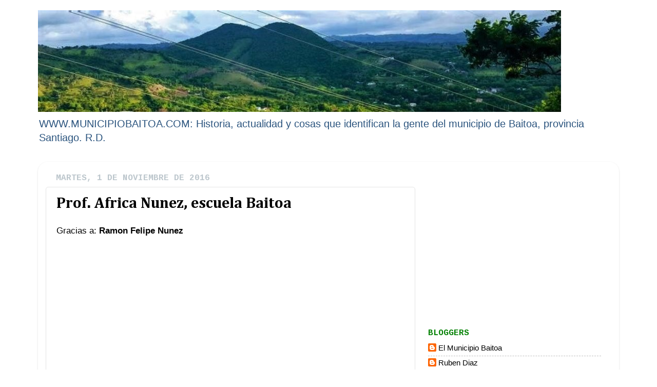

--- FILE ---
content_type: text/html; charset=UTF-8
request_url: https://www.municipiobaitoa.com/2016/11/ano-1984-prof-africa-nunez-escuela.html
body_size: 12591
content:
<!DOCTYPE html>
<html class='v2' dir='ltr' xmlns='http://www.w3.org/1999/xhtml' xmlns:b='http://www.google.com/2005/gml/b' xmlns:data='http://www.google.com/2005/gml/data' xmlns:expr='http://www.google.com/2005/gml/expr'>
<head>
<link href='https://www.blogger.com/static/v1/widgets/335934321-css_bundle_v2.css' rel='stylesheet' type='text/css'/>
<meta content='width=1100' name='viewport'/>
<meta content='text/html; charset=UTF-8' http-equiv='Content-Type'/>
<meta content='blogger' name='generator'/>
<link href='https://www.municipiobaitoa.com/favicon.ico' rel='icon' type='image/x-icon'/>
<link href='https://www.municipiobaitoa.com/2016/11/ano-1984-prof-africa-nunez-escuela.html' rel='canonical'/>
<link rel="alternate" type="application/atom+xml" title="                 El Municipio Baitoa - Atom" href="https://www.municipiobaitoa.com/feeds/posts/default" />
<link rel="alternate" type="application/rss+xml" title="                 El Municipio Baitoa - RSS" href="https://www.municipiobaitoa.com/feeds/posts/default?alt=rss" />
<link rel="service.post" type="application/atom+xml" title="                 El Municipio Baitoa - Atom" href="https://www.blogger.com/feeds/8111350907423885948/posts/default" />

<link rel="alternate" type="application/atom+xml" title="                 El Municipio Baitoa - Atom" href="https://www.municipiobaitoa.com/feeds/7806254497466175827/comments/default" />
<!--Can't find substitution for tag [blog.ieCssRetrofitLinks]-->
<link href='https://i.ytimg.com/vi/w_AxkeJwdW0/hqdefault.jpg' rel='image_src'/>
<meta content='https://www.municipiobaitoa.com/2016/11/ano-1984-prof-africa-nunez-escuela.html' property='og:url'/>
<meta content='Prof. Africa Nunez, escuela Baitoa' property='og:title'/>
<meta content='Gracias a: Ramon Felipe Nunez    ' property='og:description'/>
<meta content='https://lh3.googleusercontent.com/blogger_img_proxy/AEn0k_stMLNruf-6k99072db0MyOuJ3nvJcdymdhUItbxnicaVm4CqRyhQDT-Vjm_0-jj6yfvR3sK0ajyA9n8TIpV6b1rLxNmujfAniN-9vLNLEanb-V5A=w1200-h630-n-k-no-nu' property='og:image'/>
<title>                 El Municipio Baitoa: Prof. Africa Nunez, escuela Baitoa</title>
<style type='text/css'>@font-face{font-family:'Cambria';font-style:normal;font-weight:700;font-display:swap;src:url(//fonts.gstatic.com/l/font?kit=GFDvWAB9jnWLT-HIIwkuu7V4NSY7WWA&skey=5202a3b6f5388b49&v=v18)format('woff2');unicode-range:U+0000-00FF,U+0131,U+0152-0153,U+02BB-02BC,U+02C6,U+02DA,U+02DC,U+0304,U+0308,U+0329,U+2000-206F,U+20AC,U+2122,U+2191,U+2193,U+2212,U+2215,U+FEFF,U+FFFD;}@font-face{font-family:'Cousine';font-style:normal;font-weight:700;font-display:swap;src:url(//fonts.gstatic.com/s/cousine/v29/d6lNkaiiRdih4SpP9Z8K2TTM0vJmjmVJOA.woff2)format('woff2');unicode-range:U+0460-052F,U+1C80-1C8A,U+20B4,U+2DE0-2DFF,U+A640-A69F,U+FE2E-FE2F;}@font-face{font-family:'Cousine';font-style:normal;font-weight:700;font-display:swap;src:url(//fonts.gstatic.com/s/cousine/v29/d6lNkaiiRdih4SpP9Z8K2T3M0vJmjmVJOA.woff2)format('woff2');unicode-range:U+0301,U+0400-045F,U+0490-0491,U+04B0-04B1,U+2116;}@font-face{font-family:'Cousine';font-style:normal;font-weight:700;font-display:swap;src:url(//fonts.gstatic.com/s/cousine/v29/d6lNkaiiRdih4SpP9Z8K2TXM0vJmjmVJOA.woff2)format('woff2');unicode-range:U+1F00-1FFF;}@font-face{font-family:'Cousine';font-style:normal;font-weight:700;font-display:swap;src:url(//fonts.gstatic.com/s/cousine/v29/d6lNkaiiRdih4SpP9Z8K2TrM0vJmjmVJOA.woff2)format('woff2');unicode-range:U+0370-0377,U+037A-037F,U+0384-038A,U+038C,U+038E-03A1,U+03A3-03FF;}@font-face{font-family:'Cousine';font-style:normal;font-weight:700;font-display:swap;src:url(//fonts.gstatic.com/s/cousine/v29/d6lNkaiiRdih4SpP9Z8K2TvM0vJmjmVJOA.woff2)format('woff2');unicode-range:U+0307-0308,U+0590-05FF,U+200C-2010,U+20AA,U+25CC,U+FB1D-FB4F;}@font-face{font-family:'Cousine';font-style:normal;font-weight:700;font-display:swap;src:url(//fonts.gstatic.com/s/cousine/v29/d6lNkaiiRdih4SpP9Z8K2TbM0vJmjmVJOA.woff2)format('woff2');unicode-range:U+0102-0103,U+0110-0111,U+0128-0129,U+0168-0169,U+01A0-01A1,U+01AF-01B0,U+0300-0301,U+0303-0304,U+0308-0309,U+0323,U+0329,U+1EA0-1EF9,U+20AB;}@font-face{font-family:'Cousine';font-style:normal;font-weight:700;font-display:swap;src:url(//fonts.gstatic.com/s/cousine/v29/d6lNkaiiRdih4SpP9Z8K2TfM0vJmjmVJOA.woff2)format('woff2');unicode-range:U+0100-02BA,U+02BD-02C5,U+02C7-02CC,U+02CE-02D7,U+02DD-02FF,U+0304,U+0308,U+0329,U+1D00-1DBF,U+1E00-1E9F,U+1EF2-1EFF,U+2020,U+20A0-20AB,U+20AD-20C0,U+2113,U+2C60-2C7F,U+A720-A7FF;}@font-face{font-family:'Cousine';font-style:normal;font-weight:700;font-display:swap;src:url(//fonts.gstatic.com/s/cousine/v29/d6lNkaiiRdih4SpP9Z8K2TnM0vJmjmU.woff2)format('woff2');unicode-range:U+0000-00FF,U+0131,U+0152-0153,U+02BB-02BC,U+02C6,U+02DA,U+02DC,U+0304,U+0308,U+0329,U+2000-206F,U+20AC,U+2122,U+2191,U+2193,U+2212,U+2215,U+FEFF,U+FFFD;}</style>
<style id='page-skin-1' type='text/css'><!--
/*-----------------------------------------------
Blogger Template Style
Name:     Picture Window
Designer: Blogger
URL:      www.blogger.com
----------------------------------------------- */
/* Content
----------------------------------------------- */
body {
font: normal normal 17px Arial, Tahoma, Helvetica, FreeSans, sans-serif;
color: #000000;
background: #ffffff url(//themes.googleusercontent.com/image?id=0BwVBOzw_-hbMNzE5NTg3YzUtMGU0Mi00OWQ3LTg2NjUtODk1OGVlMjg1YjZj) repeat-x fixed top center /* Credit: Jason Morrow (http://jasonmorrow.etsy.com) */;
}
html body .region-inner {
min-width: 0;
max-width: 100%;
width: auto;
}
.content-outer {
font-size: 90%;
}
a:link {
text-decoration:none;
color: #000000;
}
a:visited {
text-decoration:none;
color: #2b547e;
}
a:hover {
text-decoration:underline;
color: #000000;
}
.content-outer {
background: transparent none repeat scroll top left;
-moz-border-radius: 0;
-webkit-border-radius: 0;
-goog-ms-border-radius: 0;
border-radius: 0;
-moz-box-shadow: 0 0 0 rgba(0, 0, 0, .15);
-webkit-box-shadow: 0 0 0 rgba(0, 0, 0, .15);
-goog-ms-box-shadow: 0 0 0 rgba(0, 0, 0, .15);
box-shadow: 0 0 0 rgba(0, 0, 0, .15);
margin: 20px auto;
}
.content-inner {
padding: 0;
}
/* Header
----------------------------------------------- */
.header-outer {
background: rgba(102, 102, 102, 0) none repeat-x scroll top left;
_background-image: none;
color: #2b547e;
-moz-border-radius: 0;
-webkit-border-radius: 0;
-goog-ms-border-radius: 0;
border-radius: 0;
}
.Header img, .Header #header-inner {
-moz-border-radius: 0;
-webkit-border-radius: 0;
-goog-ms-border-radius: 0;
border-radius: 0;
}
.header-inner .Header .titlewrapper,
.header-inner .Header .descriptionwrapper {
padding-left: 0;
padding-right: 0;
}
.Header h1 {
font: normal bold 50px 'Times New Roman', Times, FreeSerif, serif;
text-shadow: 1px 1px 3px rgba(0, 0, 0, 0.3);
}
.Header h1 a {
color: #2b547e;
}
.Header .description {
font-size: 130%;
}
/* Tabs
----------------------------------------------- */
.tabs-inner {
margin: .5em 20px 0;
padding: 0;
}
.tabs-inner .section {
margin: 0;
}
.tabs-inner .widget ul {
padding: 0;
background: rgba(102, 102, 102, 0) none repeat scroll bottom;
-moz-border-radius: 0;
-webkit-border-radius: 0;
-goog-ms-border-radius: 0;
border-radius: 0;
}
.tabs-inner .widget li {
border: none;
}
.tabs-inner .widget li a {
display: inline-block;
padding: .5em 1em;
margin-right: .25em;
color: #ffffff;
font: normal normal 15px Arial, Tahoma, Helvetica, FreeSans, sans-serif;
-moz-border-radius: 10px 10px 0 0;
-webkit-border-top-left-radius: 10px;
-webkit-border-top-right-radius: 10px;
-goog-ms-border-radius: 10px 10px 0 0;
border-radius: 10px 10px 0 0;
background: transparent url(//www.blogblog.com/1kt/transparent/black50.png) repeat scroll top left;
border-right: 1px solid rgba(102, 102, 102, 0);
}
.tabs-inner .widget li:first-child a {
padding-left: 1.25em;
-moz-border-radius-topleft: 10px;
-moz-border-radius-bottomleft: 0;
-webkit-border-top-left-radius: 10px;
-webkit-border-bottom-left-radius: 0;
-goog-ms-border-top-left-radius: 10px;
-goog-ms-border-bottom-left-radius: 0;
border-top-left-radius: 10px;
border-bottom-left-radius: 0;
}
.tabs-inner .widget li.selected a,
.tabs-inner .widget li a:hover {
position: relative;
z-index: 1;
background: rgba(102, 102, 102, 0) url(//www.blogblog.com/1kt/transparent/white80.png) repeat scroll bottom;
color: #336699;
-moz-box-shadow: 0 0 3px rgba(0, 0, 0, .15);
-webkit-box-shadow: 0 0 3px rgba(0, 0, 0, .15);
-goog-ms-box-shadow: 0 0 3px rgba(0, 0, 0, .15);
box-shadow: 0 0 3px rgba(0, 0, 0, .15);
}
/* Headings
----------------------------------------------- */
h2 {
font: normal bold 16px Cousine;
text-transform: uppercase;
color: #008000;
margin: .5em 0;
}
/* Main
----------------------------------------------- */
.main-outer {
background: transparent url(//www.blogblog.com/1kt/transparent/white80.png) repeat scroll top left;
-moz-border-radius: 20px 20px 0 0;
-webkit-border-top-left-radius: 20px;
-webkit-border-top-right-radius: 20px;
-webkit-border-bottom-left-radius: 0;
-webkit-border-bottom-right-radius: 0;
-goog-ms-border-radius: 20px 20px 0 0;
border-radius: 20px 20px 0 0;
-moz-box-shadow: 0 1px 3px rgba(0, 0, 0, .15);
-webkit-box-shadow: 0 1px 3px rgba(0, 0, 0, .15);
-goog-ms-box-shadow: 0 1px 3px rgba(0, 0, 0, .15);
box-shadow: 0 1px 3px rgba(0, 0, 0, .15);
}
.main-inner {
padding: 15px 20px 20px;
}
.main-inner .column-center-inner {
padding: 0 0;
}
.main-inner .column-left-inner {
padding-left: 0;
}
.main-inner .column-right-inner {
padding-right: 0;
}
/* Posts
----------------------------------------------- */
h3.post-title {
margin: 0;
font: normal bold 30px Cambria;
}
.comments h4 {
margin: 1em 0 0;
font: normal bold 30px Cambria;
}
.date-header span {
color: #bcc6cc;
}
.post-outer {
background-color: #ffffff;
border: solid 1px #e4e4e4;
-moz-border-radius: 5px;
-webkit-border-radius: 5px;
border-radius: 5px;
-goog-ms-border-radius: 5px;
padding: 15px 20px;
margin: 0 -20px 20px;
}
.post-body {
line-height: 1.4;
font-size: 110%;
position: relative;
}
.post-header {
margin: 0 0 1.5em;
color: #a7a7a7;
line-height: 1.6;
}
.post-footer {
margin: .5em 0 0;
color: #a7a7a7;
line-height: 1.6;
}
#blog-pager {
font-size: 140%
}
#comments .comment-author {
padding-top: 1.5em;
border-top: dashed 1px #ccc;
border-top: dashed 1px rgba(128, 128, 128, .5);
background-position: 0 1.5em;
}
#comments .comment-author:first-child {
padding-top: 0;
border-top: none;
}
.avatar-image-container {
margin: .2em 0 0;
}
/* Comments
----------------------------------------------- */
.comments .comments-content .icon.blog-author {
background-repeat: no-repeat;
background-image: url([data-uri]);
}
.comments .comments-content .loadmore a {
border-top: 1px solid #000000;
border-bottom: 1px solid #000000;
}
.comments .continue {
border-top: 2px solid #000000;
}
/* Widgets
----------------------------------------------- */
.widget ul, .widget #ArchiveList ul.flat {
padding: 0;
list-style: none;
}
.widget ul li, .widget #ArchiveList ul.flat li {
border-top: dashed 1px #ccc;
border-top: dashed 1px rgba(128, 128, 128, .5);
}
.widget ul li:first-child, .widget #ArchiveList ul.flat li:first-child {
border-top: none;
}
.widget .post-body ul {
list-style: disc;
}
.widget .post-body ul li {
border: none;
}
/* Footer
----------------------------------------------- */
.footer-outer {
color:#d4d4d4;
background: transparent url(//www.blogblog.com/1kt/transparent/black50.png) repeat scroll top left;
-moz-border-radius: 0 0 20px 20px;
-webkit-border-top-left-radius: 0;
-webkit-border-top-right-radius: 0;
-webkit-border-bottom-left-radius: 20px;
-webkit-border-bottom-right-radius: 20px;
-goog-ms-border-radius: 0 0 20px 20px;
border-radius: 0 0 20px 20px;
-moz-box-shadow: 0 1px 3px rgba(0, 0, 0, .15);
-webkit-box-shadow: 0 1px 3px rgba(0, 0, 0, .15);
-goog-ms-box-shadow: 0 1px 3px rgba(0, 0, 0, .15);
box-shadow: 0 1px 3px rgba(0, 0, 0, .15);
}
.footer-inner {
padding: 10px 20px 20px;
}
.footer-outer a {
color: #4facff;
}
.footer-outer a:visited {
color: #d5aa74;
}
.footer-outer a:hover {
color: #008000;
}
.footer-outer .widget h2 {
color: #b5b5b5;
}
/* Mobile
----------------------------------------------- */
html body.mobile {
height: auto;
}
html body.mobile {
min-height: 480px;
background-size: 100% auto;
}
.mobile .body-fauxcolumn-outer {
background: transparent none repeat scroll top left;
}
html .mobile .mobile-date-outer, html .mobile .blog-pager {
border-bottom: none;
background: transparent url(//www.blogblog.com/1kt/transparent/white80.png) repeat scroll top left;
margin-bottom: 10px;
}
.mobile .date-outer {
background: transparent url(//www.blogblog.com/1kt/transparent/white80.png) repeat scroll top left;
}
.mobile .header-outer, .mobile .main-outer,
.mobile .post-outer, .mobile .footer-outer {
-moz-border-radius: 0;
-webkit-border-radius: 0;
-goog-ms-border-radius: 0;
border-radius: 0;
}
.mobile .content-outer,
.mobile .main-outer,
.mobile .post-outer {
background: inherit;
border: none;
}
.mobile .content-outer {
font-size: 100%;
}
.mobile-link-button {
background-color: #000000;
}
.mobile-link-button a:link, .mobile-link-button a:visited {
color: #ffffff;
}
.mobile-index-contents {
color: #000000;
}
.mobile .tabs-inner .PageList .widget-content {
background: rgba(102, 102, 102, 0) url(//www.blogblog.com/1kt/transparent/white80.png) repeat scroll bottom;
color: #336699;
}
.mobile .tabs-inner .PageList .widget-content .pagelist-arrow {
border-left: 1px solid rgba(102, 102, 102, 0);
}

--></style>
<style id='template-skin-1' type='text/css'><!--
body {
min-width: 1132px;
}
.content-outer, .content-fauxcolumn-outer, .region-inner {
min-width: 1132px;
max-width: 1132px;
_width: 1132px;
}
.main-inner .columns {
padding-left: 0px;
padding-right: 382px;
}
.main-inner .fauxcolumn-center-outer {
left: 0px;
right: 382px;
/* IE6 does not respect left and right together */
_width: expression(this.parentNode.offsetWidth -
parseInt("0px") -
parseInt("382px") + 'px');
}
.main-inner .fauxcolumn-left-outer {
width: 0px;
}
.main-inner .fauxcolumn-right-outer {
width: 382px;
}
.main-inner .column-left-outer {
width: 0px;
right: 100%;
margin-left: -0px;
}
.main-inner .column-right-outer {
width: 382px;
margin-right: -382px;
}
#layout {
min-width: 0;
}
#layout .content-outer {
min-width: 0;
width: 800px;
}
#layout .region-inner {
min-width: 0;
width: auto;
}
--></style>
<link href='https://www.blogger.com/dyn-css/authorization.css?targetBlogID=8111350907423885948&amp;zx=c585a693-1fb4-4c3e-8662-4aa0cddedf17' media='none' onload='if(media!=&#39;all&#39;)media=&#39;all&#39;' rel='stylesheet'/><noscript><link href='https://www.blogger.com/dyn-css/authorization.css?targetBlogID=8111350907423885948&amp;zx=c585a693-1fb4-4c3e-8662-4aa0cddedf17' rel='stylesheet'/></noscript>
<meta name='google-adsense-platform-account' content='ca-host-pub-1556223355139109'/>
<meta name='google-adsense-platform-domain' content='blogspot.com'/>

<!-- data-ad-client=ca-pub-9112452489251190 -->

</head>
<body class='loading variant-open'>
<div class='body-fauxcolumns'>
<div class='fauxcolumn-outer body-fauxcolumn-outer'>
<div class='cap-top'>
<div class='cap-left'></div>
<div class='cap-right'></div>
</div>
<div class='fauxborder-left'>
<div class='fauxborder-right'></div>
<div class='fauxcolumn-inner'>
</div>
</div>
<div class='cap-bottom'>
<div class='cap-left'></div>
<div class='cap-right'></div>
</div>
</div>
</div>
<div class='content'>
<div class='content-fauxcolumns'>
<div class='fauxcolumn-outer content-fauxcolumn-outer'>
<div class='cap-top'>
<div class='cap-left'></div>
<div class='cap-right'></div>
</div>
<div class='fauxborder-left'>
<div class='fauxborder-right'></div>
<div class='fauxcolumn-inner'>
</div>
</div>
<div class='cap-bottom'>
<div class='cap-left'></div>
<div class='cap-right'></div>
</div>
</div>
</div>
<div class='content-outer'>
<div class='content-cap-top cap-top'>
<div class='cap-left'></div>
<div class='cap-right'></div>
</div>
<div class='fauxborder-left content-fauxborder-left'>
<div class='fauxborder-right content-fauxborder-right'></div>
<div class='content-inner'>
<header>
<div class='header-outer'>
<div class='header-cap-top cap-top'>
<div class='cap-left'></div>
<div class='cap-right'></div>
</div>
<div class='fauxborder-left header-fauxborder-left'>
<div class='fauxborder-right header-fauxborder-right'></div>
<div class='region-inner header-inner'>
<div class='header section' id='header'><div class='widget Header' data-version='1' id='Header1'>
<div id='header-inner'>
<a href='https://www.municipiobaitoa.com/' style='display: block'>
<img alt='                 El Municipio Baitoa' height='198px; ' id='Header1_headerimg' src='https://blogger.googleusercontent.com/img/b/R29vZ2xl/AVvXsEjoyXKWkGokqUCowuoCKbtORiJj8bv2xcSWpPBwjiEzFg7h_rTm_z539UVAbs_Uq9zLM2G09uUckQW1zaeJs6ikaNs4bRu1Z2PbJUccLSkuyGvY2WxEeF1-PaBug2Y16Qgrhnjb39iGJsI/s1600/69492607_2411267652261169_7175161953696874496_n.jpg' style='display: block' width='1019px; '/>
</a>
<div class='descriptionwrapper'>
<p class='description'><span>WWW.MUNICIPIOBAITOA.COM: Historia, actualidad y cosas que identifican la gente del municipio de Baitoa, provincia Santiago. R.D.</span></p>
</div>
</div>
</div></div>
</div>
</div>
<div class='header-cap-bottom cap-bottom'>
<div class='cap-left'></div>
<div class='cap-right'></div>
</div>
</div>
</header>
<div class='tabs-outer'>
<div class='tabs-cap-top cap-top'>
<div class='cap-left'></div>
<div class='cap-right'></div>
</div>
<div class='fauxborder-left tabs-fauxborder-left'>
<div class='fauxborder-right tabs-fauxborder-right'></div>
<div class='region-inner tabs-inner'>
<div class='tabs no-items section' id='crosscol'></div>
<div class='tabs no-items section' id='crosscol-overflow'></div>
</div>
</div>
<div class='tabs-cap-bottom cap-bottom'>
<div class='cap-left'></div>
<div class='cap-right'></div>
</div>
</div>
<div class='main-outer'>
<div class='main-cap-top cap-top'>
<div class='cap-left'></div>
<div class='cap-right'></div>
</div>
<div class='fauxborder-left main-fauxborder-left'>
<div class='fauxborder-right main-fauxborder-right'></div>
<div class='region-inner main-inner'>
<div class='columns fauxcolumns'>
<div class='fauxcolumn-outer fauxcolumn-center-outer'>
<div class='cap-top'>
<div class='cap-left'></div>
<div class='cap-right'></div>
</div>
<div class='fauxborder-left'>
<div class='fauxborder-right'></div>
<div class='fauxcolumn-inner'>
</div>
</div>
<div class='cap-bottom'>
<div class='cap-left'></div>
<div class='cap-right'></div>
</div>
</div>
<div class='fauxcolumn-outer fauxcolumn-left-outer'>
<div class='cap-top'>
<div class='cap-left'></div>
<div class='cap-right'></div>
</div>
<div class='fauxborder-left'>
<div class='fauxborder-right'></div>
<div class='fauxcolumn-inner'>
</div>
</div>
<div class='cap-bottom'>
<div class='cap-left'></div>
<div class='cap-right'></div>
</div>
</div>
<div class='fauxcolumn-outer fauxcolumn-right-outer'>
<div class='cap-top'>
<div class='cap-left'></div>
<div class='cap-right'></div>
</div>
<div class='fauxborder-left'>
<div class='fauxborder-right'></div>
<div class='fauxcolumn-inner'>
</div>
</div>
<div class='cap-bottom'>
<div class='cap-left'></div>
<div class='cap-right'></div>
</div>
</div>
<!-- corrects IE6 width calculation -->
<div class='columns-inner'>
<div class='column-center-outer'>
<div class='column-center-inner'>
<div class='main section' id='main'><div class='widget Blog' data-version='1' id='Blog1'>
<div class='blog-posts hfeed'>

          <div class="date-outer">
        
<h2 class='date-header'><span>martes, 1 de noviembre de 2016</span></h2>

          <div class="date-posts">
        
<div class='post-outer'>
<div class='post hentry' itemprop='blogPost' itemscope='itemscope' itemtype='http://schema.org/BlogPosting'>
<meta content='https://i.ytimg.com/vi/w_AxkeJwdW0/hqdefault.jpg' itemprop='image_url'/>
<meta content='8111350907423885948' itemprop='blogId'/>
<meta content='7806254497466175827' itemprop='postId'/>
<a name='7806254497466175827'></a>
<h3 class='post-title entry-title' itemprop='name'>
Prof. Africa Nunez, escuela Baitoa
</h3>
<div class='post-header'>
<div class='post-header-line-1'></div>
</div>
<div class='post-body entry-content' id='post-body-7806254497466175827' itemprop='description articleBody'>
Gracias a: <b>Ramon Felipe Nunez
</b><br />
<div class="separator" style="clear: both; text-align: center;">
</div>
<iframe allowfullscreen="" frameborder="0" height="374" src="https://www.youtube.com/embed/w_AxkeJwdW0" width="680"></iframe>
<div style='clear: both;'></div>
</div>
<div class='post-footer'>
<div class='post-footer-line post-footer-line-1'><span class='post-author vcard'>
Publicadas por
<span class='fn' itemprop='author' itemscope='itemscope' itemtype='http://schema.org/Person'>
<meta content='https://www.blogger.com/profile/06045823216973865347' itemprop='url'/>
<a class='g-profile' href='https://www.blogger.com/profile/06045823216973865347' rel='author' title='author profile'>
<span itemprop='name'>Ruben Diaz</span>
</a>
</span>
</span>
<span class='post-timestamp'>
</span>
<span class='post-comment-link'>
</span>
<span class='post-icons'>
<span class='item-action'>
<a href='https://www.blogger.com/email-post/8111350907423885948/7806254497466175827' title='Enviar entrada por correo electrónico'>
<img alt="" class="icon-action" height="13" src="//img1.blogblog.com/img/icon18_email.gif" width="18">
</a>
</span>
<span class='item-control blog-admin pid-1933861243'>
<a href='https://www.blogger.com/post-edit.g?blogID=8111350907423885948&postID=7806254497466175827&from=pencil' title='Editar entrada'>
<img alt='' class='icon-action' height='18' src='https://resources.blogblog.com/img/icon18_edit_allbkg.gif' width='18'/>
</a>
</span>
</span>
<div class='post-share-buttons goog-inline-block'>
<a class='goog-inline-block share-button sb-email' href='https://www.blogger.com/share-post.g?blogID=8111350907423885948&postID=7806254497466175827&target=email' target='_blank' title='Enviar por correo electrónico'><span class='share-button-link-text'>Enviar por correo electrónico</span></a><a class='goog-inline-block share-button sb-blog' href='https://www.blogger.com/share-post.g?blogID=8111350907423885948&postID=7806254497466175827&target=blog' onclick='window.open(this.href, "_blank", "height=270,width=475"); return false;' target='_blank' title='Escribe un blog'><span class='share-button-link-text'>Escribe un blog</span></a><a class='goog-inline-block share-button sb-twitter' href='https://www.blogger.com/share-post.g?blogID=8111350907423885948&postID=7806254497466175827&target=twitter' target='_blank' title='Compartir en X'><span class='share-button-link-text'>Compartir en X</span></a><a class='goog-inline-block share-button sb-facebook' href='https://www.blogger.com/share-post.g?blogID=8111350907423885948&postID=7806254497466175827&target=facebook' onclick='window.open(this.href, "_blank", "height=430,width=640"); return false;' target='_blank' title='Compartir con Facebook'><span class='share-button-link-text'>Compartir con Facebook</span></a><a class='goog-inline-block share-button sb-pinterest' href='https://www.blogger.com/share-post.g?blogID=8111350907423885948&postID=7806254497466175827&target=pinterest' target='_blank' title='Compartir en Pinterest'><span class='share-button-link-text'>Compartir en Pinterest</span></a>
</div>
</div>
<div class='post-footer-line post-footer-line-2'><span class='post-labels'>
Etiquetas:
<a href='https://www.municipiobaitoa.com/search/label/Baitoa' rel='tag'>Baitoa</a>,
<a href='https://www.municipiobaitoa.com/search/label/Famosos' rel='tag'>Famosos</a>
</span>
</div>
<div class='post-footer-line post-footer-line-3'><span class='post-location'>
</span>
</div>
</div>
</div>
<div class='comments' id='comments'>
<a name='comments'></a>
</div>
</div>
<div class='inline-ad'>
<script async src="https://pagead2.googlesyndication.com/pagead/js/adsbygoogle.js"></script>
<!-- municipiobaitoa_main_Blog1_1x1_as -->
<ins class="adsbygoogle"
     style="display:block"
     data-ad-client="ca-pub-9112452489251190"
     data-ad-host="ca-host-pub-1556223355139109"
     data-ad-host-channel="L0007"
     data-ad-slot="7876839270"
     data-ad-format="auto"
     data-full-width-responsive="true"></ins>
<script>
(adsbygoogle = window.adsbygoogle || []).push({});
</script>
</div>

        </div></div>
      
</div>
<div class='blog-pager' id='blog-pager'>
<span id='blog-pager-newer-link'>
<a class='blog-pager-newer-link' href='https://www.municipiobaitoa.com/2016/11/prof-africa-nunez-en-su-casa-baitoa.html' id='Blog1_blog-pager-newer-link' title='Entrada más reciente'>Entrada más reciente</a>
</span>
<span id='blog-pager-older-link'>
<a class='blog-pager-older-link' href='https://www.municipiobaitoa.com/2016/10/se-forma-nuevo-huracan-mientras-matthew.html' id='Blog1_blog-pager-older-link' title='Entrada antigua'>Entrada antigua</a>
</span>
<a class='home-link' href='https://www.municipiobaitoa.com/'>Inicio</a>
</div>
<div class='clear'></div>
<div class='post-feeds'>
</div>
</div></div>
</div>
</div>
<div class='column-left-outer'>
<div class='column-left-inner'>
<aside>
</aside>
</div>
</div>
<div class='column-right-outer'>
<div class='column-right-inner'>
<aside>
<div class='sidebar section' id='sidebar-right-1'><div class='widget AdSense' data-version='1' id='AdSense1'>
<div class='widget-content'>
<script async src="//pagead2.googlesyndication.com/pagead/js/adsbygoogle.js"></script>
<!-- municipiobaitoa_sidebar-left-1_AdSense1_1x1_as -->
<ins class="adsbygoogle"
     style="display:block"
     data-ad-client="ca-pub-9112452489251190"
     data-ad-host="ca-host-pub-1556223355139109"
     data-ad-host-channel="L0001"
     data-ad-slot="9353572472"
     data-ad-format="auto"></ins>
<script>
(adsbygoogle = window.adsbygoogle || []).push({});
</script>
<div class='clear'></div>
</div>
</div><div class='widget Profile' data-version='1' id='Profile1'>
<h2>bloggers</h2>
<div class='widget-content'>
<ul>
<li><a class='profile-name-link g-profile' href='https://www.blogger.com/profile/17156884159202678406' style='background-image: url(//www.blogger.com/img/logo-16.png);'>El Municipio Baitoa</a></li>
<li><a class='profile-name-link g-profile' href='https://www.blogger.com/profile/06045823216973865347' style='background-image: url(//www.blogger.com/img/logo-16.png);'>Ruben Diaz</a></li>
<li><a class='profile-name-link g-profile' href='https://www.blogger.com/profile/17818582287233654890' style='background-image: url(//www.blogger.com/img/logo-16.png);'>Unknown</a></li>
</ul>
<div class='clear'></div>
</div>
</div><div class='widget HTML' data-version='1' id='HTML1'>
<h2 class='title'>BAITOA CENTRO</h2>
<div class='widget-content'>
<a href="https://blogger.googleusercontent.com/img/b/R29vZ2xl/AVvXsEhA6c7yzfj03FB6lywJ5qkixtyCUaTEVFzfWuMKZBtfZR78neJk9kwWm9ZGhwR3oD6K6cpYC9noKx1wzoIaO8NW2Qad3h0zE-f6Kta8met-etxtLtByqMSV7gK6psnuaXzFc7IQjvlRccY/s1600/71567617_2483591328362134_2704116219924971520_o.jpg" imageanchor="1" style="margin-left: 1em; margin-right: 1em;"><img border="0" data-original-height="872" data-original-width="1520" height="325" src="https://blogger.googleusercontent.com/img/b/R29vZ2xl/AVvXsEhA6c7yzfj03FB6lywJ5qkixtyCUaTEVFzfWuMKZBtfZR78neJk9kwWm9ZGhwR3oD6K6cpYC9noKx1wzoIaO8NW2Qad3h0zE-f6Kta8met-etxtLtByqMSV7gK6psnuaXzFc7IQjvlRccY/s320/71567617_2483591328362134_2704116219924971520_o.jpg" width="325" /></a>
</div>
<div class='clear'></div>
</div><div class='widget HTML' data-version='1' id='HTML4'>
<h2 class='title'>SAN JOSE ADENTRO</h2>
<div class='widget-content'>
<div class="separator" style="clear: both; text-align: center;">
<a href="https://blogger.googleusercontent.com/img/b/R29vZ2xl/AVvXsEiq73N61ahxoqypecKDMZ27rwqjv6TIqBo7brYMZpG8yvYWB8Zd-8GMERlnGXBfYUohIcKVl5-weQcNJA7SHOod8yxow5T_STaSjNdRV1LcbBH9chYcI6NtAgq58jqOKsiDBCCO2KDXLAg/s1600/altAuOdq8Ng1XCE0x1soD6TVBryUqsG0ahC1hzP5FCBH5o2_jpg(1).jpg" imageanchor="1" style="margin-left: 1em; margin-right: 1em;"><img border="0" height="350" src="https://blogger.googleusercontent.com/img/b/R29vZ2xl/AVvXsEiq73N61ahxoqypecKDMZ27rwqjv6TIqBo7brYMZpG8yvYWB8Zd-8GMERlnGXBfYUohIcKVl5-weQcNJA7SHOod8yxow5T_STaSjNdRV1LcbBH9chYcI6NtAgq58jqOKsiDBCCO2KDXLAg/s400/altAuOdq8Ng1XCE0x1soD6TVBryUqsG0ahC1hzP5FCBH5o2_jpg(1).jpg" width="325" /></a></div>
</div>
<div class='clear'></div>
</div><div class='widget HTML' data-version='1' id='HTML2'>
<h2 class='title'>LOS CIRUELOS</h2>
<div class='widget-content'>
<div class="separator" style="clear: both; text-align: center;">
<a href="https://blogger.googleusercontent.com/img/b/R29vZ2xl/AVvXsEjdI4rmJNtM8nmIUt9Vvo23l7SpnD_g4hJgiYHrI-FxhYkR_XQf0zuSjTej6N6aN6P155MlIInMhTO-0AvQCm-995wLAEv1Oku2XP1FsJQ7el6f1dCmxKo3TrE8FBoI6-ommgYQsE0oqj4/s800/altApZgiGrHUoRUs47Fmu8le0PUgVTypfDrosAuakdJjw5o_jpg(1).jpg" imageanchor="1" style="margin-left: 1em; margin-right: 1em;"><img border="0" height="350" src="https://blogger.googleusercontent.com/img/b/R29vZ2xl/AVvXsEjdI4rmJNtM8nmIUt9Vvo23l7SpnD_g4hJgiYHrI-FxhYkR_XQf0zuSjTej6N6aN6P155MlIInMhTO-0AvQCm-995wLAEv1Oku2XP1FsJQ7el6f1dCmxKo3TrE8FBoI6-ommgYQsE0oqj4/s640/altApZgiGrHUoRUs47Fmu8le0PUgVTypfDrosAuakdJjw5o_jpg(1).jpg" width="325" /></a></div>
</div>
<div class='clear'></div>
</div><div class='widget Text' data-version='1' id='Text1'>
<h2 class='title'>OTRAS SECCIONES....</h2>
<div class='widget-content'>
<div><b><span><span><span =""  style="color:#000099;">SAN JOSE AFUERA</span></span></span></b></div><div><b><span><span><span =""  style="color:#000099;"><br /></span></span></span></b></div><div><b><span><span><span><span><span><span =""  style="color:#000099;">LA JAGUA</span></span></span></span></span></span></b></div><div><b><span =""  style="color:#000099;"><br /></span></b></div><div><b><span><span><span><span><span><span ="" class=""  style="color:#000099;">LOPEZ</span></span></span></span></span></span></b></div><div><b><span><span><span><span><span><span ="" class=""  style="color:#000099;"><br /></span></span></span></span></span></span></b></div><div><b><span><span><span><span><span><span ="" class=""  style="color:#000099;">LA LIMA</span></span></span></span></span></span></b></div>
</div>
<div class='clear'></div>
</div><div class='widget PopularPosts' data-version='1' id='PopularPosts1'>
<h2>Entradas populares</h2>
<div class='widget-content popular-posts'>
<ul>
<li>
<div class='item-thumbnail-only'>
<div class='item-thumbnail'>
<a href='https://www.municipiobaitoa.com/2018/12/indio-duarte-biografia.html' target='_blank'>
<img alt='' border='0' src='https://blogger.googleusercontent.com/img/b/R29vZ2xl/AVvXsEgyqZ-xSyI54r6J2a3yUNY80r-JQ0x9m7BEoGe9NfCLU7JmZo3UZ75E4tPR40GEaLDp1Etq0RVMQhKCdenFT_EJrL-jxHmOzavBOoqgZjzkaA4btQvJSe8r3vN9dpLFTgIXkg00Ao_uWzc/w72-h72-p-k-no-nu/indio+duarte+imagenes+fotos.png'/>
</a>
</div>
<div class='item-title'><a href='https://www.municipiobaitoa.com/2018/12/indio-duarte-biografia.html'>Indio Duarte Biografía.</a></div>
</div>
<div style='clear: both;'></div>
</li>
<li>
<div class='item-thumbnail-only'>
<div class='item-thumbnail'>
<a href='https://www.municipiobaitoa.com/2017/05/coincidencias-muy-extranas.html' target='_blank'>
<img alt='' border='0' src='https://blogger.googleusercontent.com/img/b/R29vZ2xl/AVvXsEiDVvV83sP18KI0QalpAdOJQ_LHAlsZW4OFJPIEGFHvtpQgAlSSY_bvt26igUuGVN8akg-NrDY4gHVJWXiahAYwRWmNmMeQCmzJKIK371jVW1r33a33vM7FlgoVfjQMPcEiXrJrFAWuzAw/w72-h72-p-k-no-nu/1601045_561750400579664_691086194_n.jpg'/>
</a>
</div>
<div class='item-title'><a href='https://www.municipiobaitoa.com/2017/05/coincidencias-muy-extranas.html'>Coincidencias muy Extrañas</a></div>
</div>
<div style='clear: both;'></div>
</li>
<li>
<div class='item-thumbnail-only'>
<div class='item-thumbnail'>
<a href='https://www.municipiobaitoa.com/2017/11/narracion-historica-origen-familia.html' target='_blank'>
<img alt='' border='0' src='https://blogger.googleusercontent.com/img/b/R29vZ2xl/AVvXsEhLpI98hM0lgKt9oRe6OkuDxF3v6jcr3bLcVmp63SN04mUpEUMdGsoCYWflD6kaV4MAa76dmiCwcNv5iIGnLEdCdfepqcD-WuJNMhJCYkZ3HukxFnGhshMFKtEJMnJk41JC507W65EwHUk/w72-h72-p-k-no-nu/historia.png'/>
</a>
</div>
<div class='item-title'><a href='https://www.municipiobaitoa.com/2017/11/narracion-historica-origen-familia.html'>Narración Histórica origen familia Núñez de Baitoa. </a></div>
</div>
<div style='clear: both;'></div>
</li>
<li>
<div class='item-thumbnail-only'>
<div class='item-thumbnail'>
<a href='https://www.municipiobaitoa.com/2019/01/meditaciones-sobre-la-vida-de-antonio.html' target='_blank'>
<img alt='' border='0' src='https://blogger.googleusercontent.com/img/b/R29vZ2xl/AVvXsEh_XJBtsQrvJptJBcdXXjf4tOdh5foq67YNWJ-4XCghXJUURP8nK5afoMDcG0B28N9mISDqR-Y-dW-Wl1reGF-KmJ0xv3BpDkECHNAygmNPDTxouDE-whKaXf-XBFgMPLkYAVgwklVoqjk/w72-h72-p-k-no-nu/13882412_1055092221245477_3898986031674916159_n.jpg'/>
</a>
</div>
<div class='item-title'><a href='https://www.municipiobaitoa.com/2019/01/meditaciones-sobre-la-vida-de-antonio.html'>Meditaciones sobre la vida de Antonio Fernández</a></div>
</div>
<div style='clear: both;'></div>
</li>
<li>
<div class='item-thumbnail-only'>
<div class='item-thumbnail'>
<a href='https://www.municipiobaitoa.com/2017/05/la-familia-fernandez-de-baitoa.html' target='_blank'>
<img alt='' border='0' src='https://blogger.googleusercontent.com/img/b/R29vZ2xl/AVvXsEh6zH7ZwICJ5ecCy1xwtzk90mLdBiWgGZj202VpSCGImSvPnkRwUDuw513g4uPSfxZNCPgaJO2rdqsORSG8w7jMRPLOd54kzchb9Cvwg7_uPwXPKZ6QtvqAqvs9NLdovTHRpW-bSlRHkcY/w72-h72-p-k-no-nu/1502695_622858464439716_1597311746_o.jpg'/>
</a>
</div>
<div class='item-title'><a href='https://www.municipiobaitoa.com/2017/05/la-familia-fernandez-de-baitoa.html'>La Familia Fernandez de Baitoa</a></div>
</div>
<div style='clear: both;'></div>
</li>
<li>
<div class='item-thumbnail-only'>
<div class='item-thumbnail'>
<a href='https://www.municipiobaitoa.com/2019/03/abre-el-hudson-yards-una-ciudad-dentro.html' target='_blank'>
<img alt='' border='0' src='https://blogger.googleusercontent.com/img/b/R29vZ2xl/AVvXsEhk9nFGIsQ2L-aIHYwgbSQQaFrR9fn0x4OvZsVDQYukZaujocG-UXDOOFmyRAenCaHROxTyBVnobblyEEouzkl0mIVAbZ40vZU_AlsVTZfEFp41MdlRxQ4wK8aTkqVVhyphenhyphencKxKMbATy-ljI/w72-h72-p-k-no-nu/44916251_1879703568746011_1093759214867709952_n.jpg'/>
</a>
</div>
<div class='item-title'><a href='https://www.municipiobaitoa.com/2019/03/abre-el-hudson-yards-una-ciudad-dentro.html'>Abre el Hudson Yards: &#8216;una ciudad dentro de la ciudad&#8217; NYC</a></div>
</div>
<div style='clear: both;'></div>
</li>
<li>
<div class='item-thumbnail-only'>
<div class='item-thumbnail'>
<a href='https://www.municipiobaitoa.com/2013/06/el-municipio-de-baitoa.html' target='_blank'>
<img alt='' border='0' src='https://blogger.googleusercontent.com/img/b/R29vZ2xl/AVvXsEgGLG38gxkNj0uauFyaG1FgVSzsUto9d_Bk0oUyaAwYbevvziei9ofKq7KzFTuCW2zbEQimlBhYFxALAFd_Qig4s2aaZ1y2LTGA2JOjCszpisCBXqaWNrpfuGNr2F4faw91UuXT1YI2ZL8/w72-h72-p-k-no-nu/WhatsApp+Image+2016-08-20+at+6.06.49+PM.jpeg'/>
</a>
</div>
<div class='item-title'><a href='https://www.municipiobaitoa.com/2013/06/el-municipio-de-baitoa.html'>El Municipio de Baitoa</a></div>
</div>
<div style='clear: both;'></div>
</li>
<li>
<div class='item-thumbnail-only'>
<div class='item-thumbnail'>
<a href='https://www.municipiobaitoa.com/2017/04/baitoeros-deberiamos-ir-pensando-en-el.html' target='_blank'>
<img alt='' border='0' src='https://blogger.googleusercontent.com/img/b/R29vZ2xl/AVvXsEgHpdfA8kembvxakp3aktaN5siqDq66xJMPVzuKpSz0H3xnVQwbCWmkcCX_tjprdV1SjoBbN_QoZejOvmrMixrfeKgOQl6KFQDTLbN48EasyfhELvQYgNJmDwq96DhIObkcQTYb-de-Dxo/w72-h72-p-k-no-nu/fv_proyecto-Ecoturismo-para-Todos-03.jpg'/>
</a>
</div>
<div class='item-title'><a href='https://www.municipiobaitoa.com/2017/04/baitoeros-deberiamos-ir-pensando-en-el.html'>Baitoeros deberíamos ir pensando en el ecoturismo</a></div>
</div>
<div style='clear: both;'></div>
</li>
<li>
<div class='item-thumbnail-only'>
<div class='item-thumbnail'>
<a href='https://www.municipiobaitoa.com/2024/05/toros-en-baitoa.html' target='_blank'>
<img alt='' border='0' src='https://blogger.googleusercontent.com/img/b/R29vZ2xl/AVvXsEgCoAyaiULfjvwZWf_g4DZkIJp0Q2lB9Ouu64ksclxOaq-PCZdQmN8Es_dbzNjC-VFjC84AExOuf1jlLTXIE0UW-MfkMKwMx5zvdQvTo4V_5SfOGoHdnY7t_1XQI2zYJCIUNtHtCeQqZq1rSQjm8yQYrN1Gj_QrbKIguTbWJxIM_63lCB_3DzRjR9k8CV8/w72-h72-p-k-no-nu/20010201_154938.jpg'/>
</a>
</div>
<div class='item-title'><a href='https://www.municipiobaitoa.com/2024/05/toros-en-baitoa.html'>Toros en Baitoa</a></div>
</div>
<div style='clear: both;'></div>
</li>
<li>
<div class='item-thumbnail-only'>
<div class='item-thumbnail'>
<a href='https://www.municipiobaitoa.com/2025/08/presentacion-de-gavis-santana-fiestas.html' target='_blank'>
<img alt='' border='0' src='https://lh3.googleusercontent.com/blogger_img_proxy/AEn0k_u1WgckP7IFsA3S8bbCdpfjyQfLOn77HaNUb0id3q8Z0wwSrWrRD7uv2AhR89OgZT8XNFxEU6bFYqeHV6P2Qzln-crYMvFuTl2SXpImA2AcXgyTHg=w72-h72-n-k-no-nu'/>
</a>
</div>
<div class='item-title'><a href='https://www.municipiobaitoa.com/2025/08/presentacion-de-gavis-santana-fiestas.html'>PRESENTACIÒN DE GAVIS SANTANA, FIESTAS PATRONALES BAITOA ...</a></div>
</div>
<div style='clear: both;'></div>
</li>
</ul>
<div class='clear'></div>
</div>
</div><div class='widget HTML' data-version='1' id='HTML3'>
<div class='widget-content'>
<script async src="//pagead2.googlesyndication.com/pagead/js/adsbygoogle.js"></script>
<script>
     (adsbygoogle = window.adsbygoogle || []).push({
          google_ad_client: "ca-pub-9112452489251190",
          enable_page_level_ads: true
     });
</script>
</div>
<div class='clear'></div>
</div><div class='widget Label' data-version='1' id='Label1'>
<h2>Etiquetas</h2>
<div class='widget-content cloud-label-widget-content'>
<span class='label-size label-size-5'>
<a dir='ltr' href='https://www.municipiobaitoa.com/search/label/Baitoa'>Baitoa</a>
<span class='label-count' dir='ltr'>(61)</span>
</span>
<span class='label-size label-size-5'>
<a dir='ltr' href='https://www.municipiobaitoa.com/search/label/Gente%20de%20Baitoa'>Gente de Baitoa</a>
<span class='label-count' dir='ltr'>(59)</span>
</span>
<span class='label-size label-size-5'>
<a dir='ltr' href='https://www.municipiobaitoa.com/search/label/Interesante'>Interesante</a>
<span class='label-count' dir='ltr'>(38)</span>
</span>
<span class='label-size label-size-4'>
<a dir='ltr' href='https://www.municipiobaitoa.com/search/label/De%20Ipi'>De Ipi</a>
<span class='label-count' dir='ltr'>(36)</span>
</span>
<span class='label-size label-size-4'>
<a dir='ltr' href='https://www.municipiobaitoa.com/search/label/Baitoa%2FAcueducto'>Baitoa/Acueducto</a>
<span class='label-count' dir='ltr'>(32)</span>
</span>
<span class='label-size label-size-4'>
<a dir='ltr' href='https://www.municipiobaitoa.com/search/label/Lo%20que%20piensa%20Ruben%20Diaz'>Lo que piensa Ruben Diaz</a>
<span class='label-count' dir='ltr'>(28)</span>
</span>
<span class='label-size label-size-4'>
<a dir='ltr' href='https://www.municipiobaitoa.com/search/label/Republica%20Dominicana'>Republica Dominicana</a>
<span class='label-count' dir='ltr'>(24)</span>
</span>
<span class='label-size label-size-4'>
<a dir='ltr' href='https://www.municipiobaitoa.com/search/label/Municipio%20Baitoa'>Municipio Baitoa</a>
<span class='label-count' dir='ltr'>(23)</span>
</span>
<span class='label-size label-size-4'>
<a dir='ltr' href='https://www.municipiobaitoa.com/search/label/Baitoa%2FHistoria'>Baitoa/Historia</a>
<span class='label-count' dir='ltr'>(22)</span>
</span>
<span class='label-size label-size-4'>
<a dir='ltr' href='https://www.municipiobaitoa.com/search/label/Festividades'>Festividades</a>
<span class='label-count' dir='ltr'>(20)</span>
</span>
<span class='label-size label-size-4'>
<a dir='ltr' href='https://www.municipiobaitoa.com/search/label/Musica'>Musica</a>
<span class='label-count' dir='ltr'>(19)</span>
</span>
<span class='label-size label-size-3'>
<a dir='ltr' href='https://www.municipiobaitoa.com/search/label/Importante'>Importante</a>
<span class='label-count' dir='ltr'>(9)</span>
</span>
<span class='label-size label-size-3'>
<a dir='ltr' href='https://www.municipiobaitoa.com/search/label/Celebracion'>Celebracion</a>
<span class='label-count' dir='ltr'>(6)</span>
</span>
<span class='label-size label-size-2'>
<a dir='ltr' href='https://www.municipiobaitoa.com/search/label/Famosos'>Famosos</a>
<span class='label-count' dir='ltr'>(4)</span>
</span>
<span class='label-size label-size-2'>
<a dir='ltr' href='https://www.municipiobaitoa.com/search/label/HISTORIA%20DOMINICANA'>HISTORIA DOMINICANA</a>
<span class='label-count' dir='ltr'>(4)</span>
</span>
<span class='label-size label-size-2'>
<a dir='ltr' href='https://www.municipiobaitoa.com/search/label/Huracanes'>Huracanes</a>
<span class='label-count' dir='ltr'>(4)</span>
</span>
<span class='label-size label-size-2'>
<a dir='ltr' href='https://www.municipiobaitoa.com/search/label/Baitoa%20Mi%20Pueblo%20Natal'>Baitoa Mi Pueblo Natal</a>
<span class='label-count' dir='ltr'>(3)</span>
</span>
<span class='label-size label-size-2'>
<a dir='ltr' href='https://www.municipiobaitoa.com/search/label/UPAB'>UPAB</a>
<span class='label-count' dir='ltr'>(3)</span>
</span>
<span class='label-size label-size-2'>
<a dir='ltr' href='https://www.municipiobaitoa.com/search/label/Aplicaciones%20y%20tecnologia.'>Aplicaciones y tecnologia.</a>
<span class='label-count' dir='ltr'>(2)</span>
</span>
<span class='label-size label-size-2'>
<a dir='ltr' href='https://www.municipiobaitoa.com/search/label/Autos%20y%20Tecnologia'>Autos y Tecnologia</a>
<span class='label-count' dir='ltr'>(2)</span>
</span>
<span class='label-size label-size-1'>
<a dir='ltr' href='https://www.municipiobaitoa.com/search/label/Curiosidades'>Curiosidades</a>
<span class='label-count' dir='ltr'>(1)</span>
</span>
<span class='label-size label-size-1'>
<a dir='ltr' href='https://www.municipiobaitoa.com/search/label/New%20York'>New York</a>
<span class='label-count' dir='ltr'>(1)</span>
</span>
<span class='label-size label-size-1'>
<a dir='ltr' href='https://www.municipiobaitoa.com/search/label/Tormentas'>Tormentas</a>
<span class='label-count' dir='ltr'>(1)</span>
</span>
<span class='label-size label-size-1'>
<a dir='ltr' href='https://www.municipiobaitoa.com/search/label/UPA.'>UPA.</a>
<span class='label-count' dir='ltr'>(1)</span>
</span>
<div class='clear'></div>
</div>
</div></div>
</aside>
</div>
</div>
</div>
<div style='clear: both'></div>
<!-- columns -->
</div>
<!-- main -->
</div>
</div>
<div class='main-cap-bottom cap-bottom'>
<div class='cap-left'></div>
<div class='cap-right'></div>
</div>
</div>
<footer>
<div class='footer-outer'>
<div class='footer-cap-top cap-top'>
<div class='cap-left'></div>
<div class='cap-right'></div>
</div>
<div class='fauxborder-left footer-fauxborder-left'>
<div class='fauxborder-right footer-fauxborder-right'></div>
<div class='region-inner footer-inner'>
<div class='foot no-items section' id='footer-1'></div>
<table border='0' cellpadding='0' cellspacing='0' class='section-columns columns-2'>
<tbody>
<tr>
<td class='first columns-cell'>
<div class='foot no-items section' id='footer-2-1'></div>
</td>
<td class='columns-cell'>
<div class='foot no-items section' id='footer-2-2'></div>
</td>
</tr>
</tbody>
</table>
<!-- outside of the include in order to lock Attribution widget -->
<div class='foot section' id='footer-3'><div class='widget Attribution' data-version='1' id='Attribution1'>
<div class='widget-content' style='text-align: center;'>
Tema Picture Window. Imágenes del tema: <a href='http://jasonmorrow.etsy.com' target='_blank'>Jason Morrow</a>. Con la tecnología de <a href='https://www.blogger.com' target='_blank'>Blogger</a>.
</div>
<div class='clear'></div>
</div></div>
</div>
</div>
<div class='footer-cap-bottom cap-bottom'>
<div class='cap-left'></div>
<div class='cap-right'></div>
</div>
</div>
</footer>
<!-- content -->
</div>
</div>
<div class='content-cap-bottom cap-bottom'>
<div class='cap-left'></div>
<div class='cap-right'></div>
</div>
</div>
</div>
<script type='text/javascript'>
    window.setTimeout(function() {
        document.body.className = document.body.className.replace('loading', '');
      }, 10);
  </script>

<script type="text/javascript" src="https://www.blogger.com/static/v1/widgets/3845888474-widgets.js"></script>
<script type='text/javascript'>
window['__wavt'] = 'AOuZoY7cNbk9nZOFK6N6c_xEqCQ0BiJQ9A:1768769172024';_WidgetManager._Init('//www.blogger.com/rearrange?blogID\x3d8111350907423885948','//www.municipiobaitoa.com/2016/11/ano-1984-prof-africa-nunez-escuela.html','8111350907423885948');
_WidgetManager._SetDataContext([{'name': 'blog', 'data': {'blogId': '8111350907423885948', 'title': '                 El Municipio Baitoa', 'url': 'https://www.municipiobaitoa.com/2016/11/ano-1984-prof-africa-nunez-escuela.html', 'canonicalUrl': 'https://www.municipiobaitoa.com/2016/11/ano-1984-prof-africa-nunez-escuela.html', 'homepageUrl': 'https://www.municipiobaitoa.com/', 'searchUrl': 'https://www.municipiobaitoa.com/search', 'canonicalHomepageUrl': 'https://www.municipiobaitoa.com/', 'blogspotFaviconUrl': 'https://www.municipiobaitoa.com/favicon.ico', 'bloggerUrl': 'https://www.blogger.com', 'hasCustomDomain': true, 'httpsEnabled': true, 'enabledCommentProfileImages': true, 'gPlusViewType': 'FILTERED_POSTMOD', 'adultContent': false, 'analyticsAccountNumber': '', 'encoding': 'UTF-8', 'locale': 'es', 'localeUnderscoreDelimited': 'es', 'languageDirection': 'ltr', 'isPrivate': false, 'isMobile': false, 'isMobileRequest': false, 'mobileClass': '', 'isPrivateBlog': false, 'isDynamicViewsAvailable': true, 'feedLinks': '\x3clink rel\x3d\x22alternate\x22 type\x3d\x22application/atom+xml\x22 title\x3d\x22                 El Municipio Baitoa - Atom\x22 href\x3d\x22https://www.municipiobaitoa.com/feeds/posts/default\x22 /\x3e\n\x3clink rel\x3d\x22alternate\x22 type\x3d\x22application/rss+xml\x22 title\x3d\x22                 El Municipio Baitoa - RSS\x22 href\x3d\x22https://www.municipiobaitoa.com/feeds/posts/default?alt\x3drss\x22 /\x3e\n\x3clink rel\x3d\x22service.post\x22 type\x3d\x22application/atom+xml\x22 title\x3d\x22                 El Municipio Baitoa - Atom\x22 href\x3d\x22https://www.blogger.com/feeds/8111350907423885948/posts/default\x22 /\x3e\n\n\x3clink rel\x3d\x22alternate\x22 type\x3d\x22application/atom+xml\x22 title\x3d\x22                 El Municipio Baitoa - Atom\x22 href\x3d\x22https://www.municipiobaitoa.com/feeds/7806254497466175827/comments/default\x22 /\x3e\n', 'meTag': '', 'adsenseClientId': 'ca-pub-9112452489251190', 'adsenseHostId': 'ca-host-pub-1556223355139109', 'adsenseHasAds': true, 'adsenseAutoAds': false, 'boqCommentIframeForm': true, 'loginRedirectParam': '', 'isGoogleEverywhereLinkTooltipEnabled': true, 'view': '', 'dynamicViewsCommentsSrc': '//www.blogblog.com/dynamicviews/4224c15c4e7c9321/js/comments.js', 'dynamicViewsScriptSrc': '//www.blogblog.com/dynamicviews/2dfa401275732ff9', 'plusOneApiSrc': 'https://apis.google.com/js/platform.js', 'disableGComments': true, 'interstitialAccepted': false, 'sharing': {'platforms': [{'name': 'Obtener enlace', 'key': 'link', 'shareMessage': 'Obtener enlace', 'target': ''}, {'name': 'Facebook', 'key': 'facebook', 'shareMessage': 'Compartir en Facebook', 'target': 'facebook'}, {'name': 'Escribe un blog', 'key': 'blogThis', 'shareMessage': 'Escribe un blog', 'target': 'blog'}, {'name': 'X', 'key': 'twitter', 'shareMessage': 'Compartir en X', 'target': 'twitter'}, {'name': 'Pinterest', 'key': 'pinterest', 'shareMessage': 'Compartir en Pinterest', 'target': 'pinterest'}, {'name': 'Correo electr\xf3nico', 'key': 'email', 'shareMessage': 'Correo electr\xf3nico', 'target': 'email'}], 'disableGooglePlus': true, 'googlePlusShareButtonWidth': 0, 'googlePlusBootstrap': '\x3cscript type\x3d\x22text/javascript\x22\x3ewindow.___gcfg \x3d {\x27lang\x27: \x27es\x27};\x3c/script\x3e'}, 'hasCustomJumpLinkMessage': false, 'jumpLinkMessage': 'Leer m\xe1s', 'pageType': 'item', 'postId': '7806254497466175827', 'postImageThumbnailUrl': 'https://i.ytimg.com/vi/w_AxkeJwdW0/default.jpg', 'postImageUrl': 'https://i.ytimg.com/vi/w_AxkeJwdW0/hqdefault.jpg', 'pageName': 'Prof. Africa Nunez, escuela Baitoa', 'pageTitle': '                 El Municipio Baitoa: Prof. Africa Nunez, escuela Baitoa'}}, {'name': 'features', 'data': {}}, {'name': 'messages', 'data': {'edit': 'Editar', 'linkCopiedToClipboard': 'El enlace se ha copiado en el Portapapeles.', 'ok': 'Aceptar', 'postLink': 'Enlace de la entrada'}}, {'name': 'template', 'data': {'name': 'custom', 'localizedName': 'Personalizado', 'isResponsive': false, 'isAlternateRendering': false, 'isCustom': true, 'variant': 'open', 'variantId': 'open'}}, {'name': 'view', 'data': {'classic': {'name': 'classic', 'url': '?view\x3dclassic'}, 'flipcard': {'name': 'flipcard', 'url': '?view\x3dflipcard'}, 'magazine': {'name': 'magazine', 'url': '?view\x3dmagazine'}, 'mosaic': {'name': 'mosaic', 'url': '?view\x3dmosaic'}, 'sidebar': {'name': 'sidebar', 'url': '?view\x3dsidebar'}, 'snapshot': {'name': 'snapshot', 'url': '?view\x3dsnapshot'}, 'timeslide': {'name': 'timeslide', 'url': '?view\x3dtimeslide'}, 'isMobile': false, 'title': 'Prof. Africa Nunez, escuela Baitoa', 'description': 'Gracias a: Ramon Felipe Nunez    ', 'featuredImage': 'https://lh3.googleusercontent.com/blogger_img_proxy/AEn0k_stMLNruf-6k99072db0MyOuJ3nvJcdymdhUItbxnicaVm4CqRyhQDT-Vjm_0-jj6yfvR3sK0ajyA9n8TIpV6b1rLxNmujfAniN-9vLNLEanb-V5A', 'url': 'https://www.municipiobaitoa.com/2016/11/ano-1984-prof-africa-nunez-escuela.html', 'type': 'item', 'isSingleItem': true, 'isMultipleItems': false, 'isError': false, 'isPage': false, 'isPost': true, 'isHomepage': false, 'isArchive': false, 'isLabelSearch': false, 'postId': 7806254497466175827}}]);
_WidgetManager._RegisterWidget('_HeaderView', new _WidgetInfo('Header1', 'header', document.getElementById('Header1'), {}, 'displayModeFull'));
_WidgetManager._RegisterWidget('_BlogView', new _WidgetInfo('Blog1', 'main', document.getElementById('Blog1'), {'cmtInteractionsEnabled': false, 'lightboxEnabled': true, 'lightboxModuleUrl': 'https://www.blogger.com/static/v1/jsbin/498020680-lbx__es.js', 'lightboxCssUrl': 'https://www.blogger.com/static/v1/v-css/828616780-lightbox_bundle.css'}, 'displayModeFull'));
_WidgetManager._RegisterWidget('_AdSenseView', new _WidgetInfo('AdSense1', 'sidebar-right-1', document.getElementById('AdSense1'), {}, 'displayModeFull'));
_WidgetManager._RegisterWidget('_ProfileView', new _WidgetInfo('Profile1', 'sidebar-right-1', document.getElementById('Profile1'), {}, 'displayModeFull'));
_WidgetManager._RegisterWidget('_HTMLView', new _WidgetInfo('HTML1', 'sidebar-right-1', document.getElementById('HTML1'), {}, 'displayModeFull'));
_WidgetManager._RegisterWidget('_HTMLView', new _WidgetInfo('HTML4', 'sidebar-right-1', document.getElementById('HTML4'), {}, 'displayModeFull'));
_WidgetManager._RegisterWidget('_HTMLView', new _WidgetInfo('HTML2', 'sidebar-right-1', document.getElementById('HTML2'), {}, 'displayModeFull'));
_WidgetManager._RegisterWidget('_TextView', new _WidgetInfo('Text1', 'sidebar-right-1', document.getElementById('Text1'), {}, 'displayModeFull'));
_WidgetManager._RegisterWidget('_PopularPostsView', new _WidgetInfo('PopularPosts1', 'sidebar-right-1', document.getElementById('PopularPosts1'), {}, 'displayModeFull'));
_WidgetManager._RegisterWidget('_HTMLView', new _WidgetInfo('HTML3', 'sidebar-right-1', document.getElementById('HTML3'), {}, 'displayModeFull'));
_WidgetManager._RegisterWidget('_LabelView', new _WidgetInfo('Label1', 'sidebar-right-1', document.getElementById('Label1'), {}, 'displayModeFull'));
_WidgetManager._RegisterWidget('_AttributionView', new _WidgetInfo('Attribution1', 'footer-3', document.getElementById('Attribution1'), {}, 'displayModeFull'));
</script>
</body>
</html>

--- FILE ---
content_type: text/html; charset=utf-8
request_url: https://www.google.com/recaptcha/api2/aframe
body_size: 266
content:
<!DOCTYPE HTML><html><head><meta http-equiv="content-type" content="text/html; charset=UTF-8"></head><body><script nonce="l_r0u2xCLuxxwp8wEPAR1w">/** Anti-fraud and anti-abuse applications only. See google.com/recaptcha */ try{var clients={'sodar':'https://pagead2.googlesyndication.com/pagead/sodar?'};window.addEventListener("message",function(a){try{if(a.source===window.parent){var b=JSON.parse(a.data);var c=clients[b['id']];if(c){var d=document.createElement('img');d.src=c+b['params']+'&rc='+(localStorage.getItem("rc::a")?sessionStorage.getItem("rc::b"):"");window.document.body.appendChild(d);sessionStorage.setItem("rc::e",parseInt(sessionStorage.getItem("rc::e")||0)+1);localStorage.setItem("rc::h",'1768769174277');}}}catch(b){}});window.parent.postMessage("_grecaptcha_ready", "*");}catch(b){}</script></body></html>